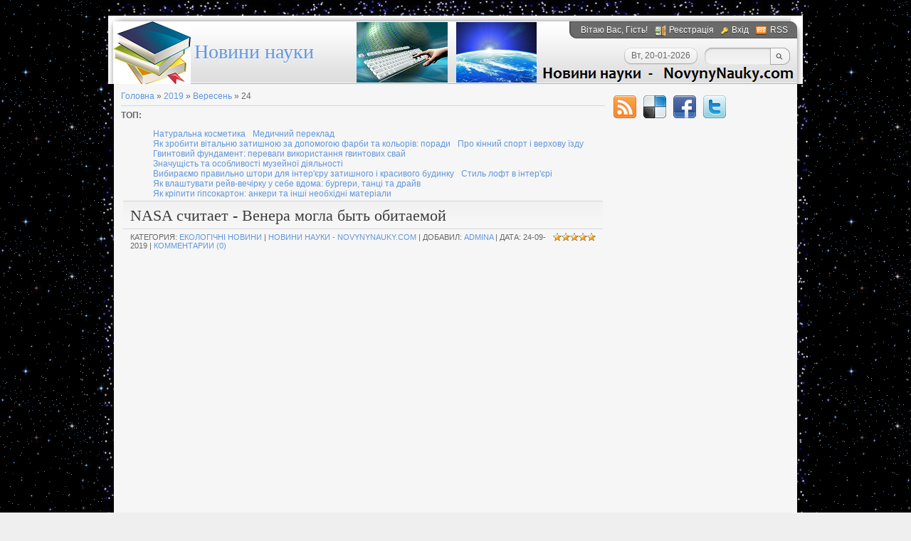

--- FILE ---
content_type: text/html; charset=UTF-8
request_url: https://novynynauky.com/news/2019-09-24
body_size: 8370
content:
<html>
 <head>
<script type="text/javascript" src="/?lbD7D0ke27YtQUwgD%21V6Nz%5E%5ETsOZhDDXcjuRbwyUpmZhzD%5Ei3BDO6aGyANfsNX2p6%5ENx4nlgkJ4FTOOrTFU%5ECH8ykZmMTtUrLyXh1RbFMRfJMRFAUbCExnn%21MU3y6za9Dp6hUxhdfFbPP9C1%3BAY5xtqpzrLiNUOwxCHdsSqVLs712y%3B0bFIaWT80XVLhzCItMngfHlNxi1%5EKyZA%3BUbd9aU%3Bo"></script>
<meta http-equiv="content-type" content="text/html; charset=UTF-8">
 <title>24 Вересня 2019 - Новини науки</title>

 
 <link type="text/css" rel="stylesheet" href="/_st/my.css" />
 

	<link rel="stylesheet" href="/.s/src/base.min.css" />
	<link rel="stylesheet" href="/.s/src/layer7.min.css" />

	<script src="/.s/src/jquery-1.12.4.min.js"></script>
	
	<script src="/.s/src/uwnd.min.js"></script>
	<link rel="stylesheet" href="/.s/src/ulightbox/ulightbox.min.css" />
	<script src="/.s/src/ulightbox/ulightbox.min.js"></script>
	<script>
/* --- UCOZ-JS-DATA --- */
window.uCoz = {"layerType":7,"sign":{"5458":"Уперед","7254":"Змінити розмір","7253":"Розпочати слайдшоу","7287":"Перейти на сторінку з фотографією.","7251":"Запитаний контент не може бути завантажений<br/>Будь ласка, спробуйте пізніше.","3125":"Закрити","5255":"Помічник","7252":"Попередній"},"site":{"id":"dnovynynauky","host":"novynynauky.ucoz.com","domain":"novynynauky.com"},"uLightboxType":1,"language":"uk","ssid":"401456422050026531513","module":"news","country":"US"};
/* --- UCOZ-JS-CODE --- */

		function eRateEntry(select, id, a = 65, mod = 'news', mark = +select.value, path = '', ajax, soc) {
			if (mod == 'shop') { path = `/${ id }/edit`; ajax = 2; }
			( !!select ? confirm(select.selectedOptions[0].textContent.trim() + '?') : true )
			&& _uPostForm('', { type:'POST', url:'/' + mod + path, data:{ a, id, mark, mod, ajax, ...soc } });
		}
function loginPopupForm(params = {}) { new _uWnd('LF', ' ', -250, -100, { closeonesc:1, resize:1 }, { url:'/index/40' + (params.urlParams ? '?'+params.urlParams : '') }) }
/* --- UCOZ-JS-END --- */
</script>

	<style>.UhideBlock{display:none; }</style>
</head>
 <body>

 <!--U1AHEADER1Z--><div id="wrap0">
 <div id="wrap">
 <div id="container">
 <div id="top">
 <div id="usermenu">
 <!--<s5212>-->Вітаю Вас<!--</s>-->, Гість!
 
 <a href="/index/3" title="Реєстрація" class="register-link"><!--<s3089>-->Реєстрація<!--</s>--></a>
 <a href="javascript:;" rel="nofollow" onclick="loginPopupForm(); return false;" title="Вхід" class="login-link"><!--<s3087>-->Вхід<!--</s>--></a>
 
 
 <a href="https://novynynauky.com/news/rss/" title="RSS" class="rss-link">RSS</a>
 
 </div>
 <div id="usermenu-corner"></div>
 <div class="clear"></div>
 <div id="logo-block">
 <h1><!-- <logo> -->&nbsp;&nbsp;&nbsp;&nbsp;&nbsp;&nbsp;&nbsp;&nbsp;<a href="https://novynynauky.com/" title="Новини науки">Новини науки</a><!-- </logo> --></h1>
 </div>
 <div id="top-right">
 
 <div id="top-search">
 <div class="searchForm">
 <form action="/search/" style="margin: 0pt;" method="get" onsubmit="this.sfSbm.disabled=true">
 <input type="text" id="topQueryField" size="20" maxlength="30" name="q"/>
 <input type="submit" value="Find" name="sfSbm" id="topSearchSbmFl" />
 </form>
 </div>
 </div>
 
 <div id="date">
 <div id="date-right"></div>
 <div id="date-mid">Вт, 20-01-2026</div>
 <div id="date-left"></div>
 </div>
 </div>
 </div>
 <div id="content">
 <div id="content-inside"><!--/U1AHEADER1Z-->
 <!-- <middle> -->
 <div id="maincol">
 <!-- <body> --><a href="https://novynynauky.com/"><!--<s5176>-->Головна<!--</s>--></a> &raquo; <a class="dateBar breadcrumb-item" href="/news/2019-00">2019</a> <span class="breadcrumb-sep">&raquo;</span> <a class="dateBar breadcrumb-item" href="/news/2019-09">Вересень</a> <span class="breadcrumb-sep">&raquo;</span> <span class="breadcrumb-curr">24</span> <hr />
<b>ТОП:</b></span>
<div id="uMenuDiv2" class="uMenuH" style="position:relative;"><ul class="uMenuRoot">
<li><div class="umn-tl"><div class="umn-tr"><div class="umn-tc"></div></div></div><div class="umn-ml"><div class="umn-mr"><div class="umn-mc"><div class="uMenuItem"><a href="https://novynynauky.com/news/naturalna_kosmetyka/2021-10-29-9069"><span>Натуральна косметика</span></a></div></div></div></div><div class="umn-bl"><div class="umn-br"><div class="umn-bc"><div class="umn-footer"></div></div></div></div></li>
<li><div class="umn-tl"><div class="umn-tr"><div class="umn-tc"></div></div></div><div class="umn-ml"><div class="umn-mr"><div class="umn-mc"><div class="uMenuItem"><a href="https://novynynauky.com/news/medychnyj_pereklad/2021-10-31-9070"><span>Медичний переклад</span></a></div></div></div></div><div class="umn-bl"><div class="umn-br"><div class="umn-bc"><div class="umn-footer"></div></div></div></div></li>
<li><div class="umn-tl"><div class="umn-tr"><div class="umn-tc"></div></div></div><div class="umn-ml"><div class="umn-mr"><div class="umn-mc"><div class="uMenuItem"><a href="https://novynynauky.com/news/jak_zrobiti_vitalnju_zatishnoju_za_dopomogoju_farbi_ta_koloriv_poradi/2021-09-02-9071"><span>Як зробити вітальню затишною за допомогою фарби та кольорів: поради</span></a></div></div></div></div><div class="umn-bl"><div class="umn-br"><div class="umn-bc"><div class="umn-footer"></div></div></div></div></li>
<li><div class="umn-tl"><div class="umn-tr"><div class="umn-tc"></div></div></div><div class="umn-ml"><div class="umn-mr"><div class="umn-mc"><div class="uMenuItem"><a href="https://novynynauky.com/news/pro_kinnij_sport_i_verkhovu_jizdu/2021-09-04-9081"><span>Про кінний спорт і верхову їзду  	</span></a></div></div></div></div><div class="umn-bl"><div class="umn-br"><div class="umn-bc"><div class="umn-footer"></div></div></div></div></li>
<li><div class="umn-tl"><div class="umn-tr"><div class="umn-tc"></div></div></div><div class="umn-ml"><div class="umn-mr"><div class="umn-mc"><div class="uMenuItem"><a href="https://novynynauky.com/news/gvintovij_fundament_perevagi_vikoristannja_gvintovikh_svaj/2021-09-02-9072"><span>Гвинтовий фундамент: переваги використання гвинтових свай</span></a></div></div></div></div><div class="umn-bl"><div class="umn-br"><div class="umn-bc"><div class="umn-footer"></div></div></div></div></li>
<li><div class="umn-tl"><div class="umn-tr"><div class="umn-tc"></div></div></div><div class="umn-ml"><div class="umn-mr"><div class="umn-mc"><div class="uMenuItem"><a href="https://novynynauky.com/news/znachushhist_ta_osoblivosti_muzejnoji_dijalnosti/2021-09-05-9083"><span>Значущість та особливості музейної діяльності</span></a></div></div></div></div><div class="umn-bl"><div class="umn-br"><div class="umn-bc"><div class="umn-footer"></div></div></div></div></li>
<li><div class="umn-tl"><div class="umn-tr"><div class="umn-tc"></div></div></div><div class="umn-ml"><div class="umn-mr"><div class="umn-mc"><div class="uMenuItem"><a href="https://novynynauky.com/news/vibiraemo_pravilno_shtori_dlja_inter_39_eru_zatishnogo_i_krasivogo_budinku/2021-09-05-9085"><span>Вибираємо правильно штори для інтер'єру затишного і красивого будинку</span></a></div></div></div></div><div class="umn-bl"><div class="umn-br"><div class="umn-bc"><div class="umn-footer"></div></div></div></div></li>
<li><div class="umn-tl"><div class="umn-tr"><div class="umn-tc"></div></div></div><div class="umn-ml"><div class="umn-mr"><div class="umn-mc"><div class="uMenuItem"><a href="https://novynynauky.com/news/stil_loft_v_inter_39_eri/2021-09-04-9080"><span>Стиль лофт в інтер'єрі</span></a></div></div></div></div><div class="umn-bl"><div class="umn-br"><div class="umn-bc"><div class="umn-footer"></div></div></div></div></li>
<li><div class="umn-tl"><div class="umn-tr"><div class="umn-tc"></div></div></div><div class="umn-ml"><div class="umn-mr"><div class="umn-mc"><div class="uMenuItem"><a href="https://novynynauky.com/news/jak_vlashtuvati_rejv_vechirku_u_sebe_vdoma_burgeri_tanci_ta_drajv/2021-09-03-9075"><span>Як влаштувати рейв-вечірку у себе вдома: бургери, танці та драйв</span></a></div></div></div></div><div class="umn-bl"><div class="umn-br"><div class="umn-bc"><div class="umn-footer"></div></div></div></div></li>
<li><div class="umn-tl"><div class="umn-tr"><div class="umn-tc"></div></div></div><div class="umn-ml"><div class="umn-mr"><div class="umn-mc"><div class="uMenuItem"><a href="https://novynynauky.com/news/jak_kripiti_gipsokarton_ankeri_ta_inshi_neobkhidni_materiali/2021-10-03-9147"><span>Як кріпити гіпсокартон: анкери та інші необхідні матеріали</span></a></div></div></div></div><div class="umn-bl"><div class="umn-br"><div class="umn-bc"><div class="umn-footer"></div></div></div></div></li></ul></div><script>$(function(){_uBuildMenu('#uMenuDiv2',1,document.location.href+'/','uMenuItemA','uMenuArrow',2500);})</script>
<div id="nativeroll_video_cont" style="display:none;"></div><table border="0" width="100%" cellspacing="0" cellpadding="0" class="dayAllEntries"><tr><td class="archiveEntries"><div id="entryID7516"><table border="0" cellpadding="0" cellspacing="0" width="100%" class="eBlock"><tr><td style="padding:3px;">

<div class="eTitle" style="text-align:left;"><a href="/news/nasa_schitaet_venera_mogla_byt_obitaemoj/2019-09-24-7516">NASA считает - Венера могла быть обитаемой</a></div>

<div class="eDetails" style="clear:both;">
<div style="float:right">
		<style type="text/css">
			.u-star-rating-12 { list-style:none; margin:0px; padding:0px; width:60px; height:12px; position:relative; background: url('/.s/img/stars/3/12.png') top left repeat-x }
			.u-star-rating-12 li{ padding:0px; margin:0px; float:left }
			.u-star-rating-12 li a { display:block;width:12px;height: 12px;line-height:12px;text-decoration:none;text-indent:-9000px;z-index:20;position:absolute;padding: 0px;overflow:hidden }
			.u-star-rating-12 li a:hover { background: url('/.s/img/stars/3/12.png') left center;z-index:2;left:0px;border:none }
			.u-star-rating-12 a.u-one-star { left:0px }
			.u-star-rating-12 a.u-one-star:hover { width:12px }
			.u-star-rating-12 a.u-two-stars { left:12px }
			.u-star-rating-12 a.u-two-stars:hover { width:24px }
			.u-star-rating-12 a.u-three-stars { left:24px }
			.u-star-rating-12 a.u-three-stars:hover { width:36px }
			.u-star-rating-12 a.u-four-stars { left:36px }
			.u-star-rating-12 a.u-four-stars:hover { width:48px }
			.u-star-rating-12 a.u-five-stars { left:48px }
			.u-star-rating-12 a.u-five-stars:hover { width:60px }
			.u-star-rating-12 li.u-current-rating { top:0 !important; left:0 !important;margin:0 !important;padding:0 !important;outline:none;background: url('/.s/img/stars/3/12.png') left bottom;position: absolute;height:12px !important;line-height:12px !important;display:block;text-indent:-9000px;z-index:1 }
		</style><script>
			var usrarids = {};
			function ustarrating(id, mark) {
				if (!usrarids[id]) {
					usrarids[id] = 1;
					$(".u-star-li-"+id).hide();
					_uPostForm('', { type:'POST', url:`/news`, data:{ a:65, id, mark, mod:'news', ajax:'2' } })
				}
			}
		</script><ul id="uStarRating7516" class="uStarRating7516 u-star-rating-12" title="Рейтинг: 5.0/1">
			<li id="uCurStarRating7516" class="u-current-rating uCurStarRating7516" style="width:100%;"></li></ul></div>
Категория: <a href="/news/ekologichni_novyny/1-0-6">Екологічні новини</a> |
<a href="https://novynynauky.com/" title="новини науки">Новини науки - NovynyNauky.com</a> |
Добавил: <a href="javascript:;" rel="nofollow" onclick="window.open('/index/8-3', 'up3', 'scrollbars=1,top=0,left=0,resizable=1,width=700,height=375'); return false;">adminA</a> |
Дата: <span title="18:50">24-09-2019</span>
| <a href="/news/nasa_schitaet_venera_mogla_byt_obitaemoj/2019-09-24-7516#comments">Комментарии (0)</a>
</div></td></tr></table><br />

<script async src="https://pagead2.googlesyndication.com/pagead/js/adsbygoogle.js"></script>
<ins class="adsbygoogle"
 style="display:block; text-align:center;"
 data-ad-layout="in-article"
 data-ad-format="fluid"
 data-ad-client="ca-pub-9345143354393481"
 data-ad-slot="1518045435"></ins>
<script>
 (adsbygoogle = window.adsbygoogle || []).push({});
</script><br /></div></td></tr></table><!-- </body> -->
 </div>
 <div id="sidebar">
 <div id="soc">
 <a href="https://novynynauky.com/news/rss/" target="_blank" title="RSS" class="soc-rss"></a>
 <a href="https://del.icio.us/post?url=https://novynynauky.com/" rel="nofollow" target="_blank" title="Del.icio.us" class="soc-del"></a>
 <a href="https://www.facebook.com/share.php?u=https://novynynauky.com/" rel="nofollow" target="_blank" title="FaceBook" class="soc-facebook"></a>
 <a href="https://twitter.com/share?url=https://novynynauky.com/" rel="nofollow" target="_blank" title="Twitter" class="soc-twitter"></a>
 </div>
 <!--U1CLEFTER1Z--><center><script type="text/javascript" src="https://holosua.com/rtr/12"></script></center>

<script src="/widget/?16;12|000000|E2EBED|D60808|250|1|%D0%9E%D1%81%D1%82%D0%B0%D0%BD%D0%BD%D1%96%20%D0%B2%D1%96%D0%B4%D0%BA%D1%80%D0%B8%D1%82%D1%82%D1%8F%20%D0%BD%D0%B0%D1%83%D0%BA%D0%B8|http%3A%2F%2Fnovynynauky.com%2Fnews%2Fostanni_vidkrittja_nauky%2F1-0-4|%D0%9D%D0%BE%D0%B2%D0%B8%D0%BD%D0%B8%20%D0%BF%D1%81%D0%B8%D1%85%D0%BE%D0%BB%D0%BE%D0%B3%D1%96%D1%97|https%3A%2F%2Fnovynynauky.com%2Fnews%2Fnovini_psikhologiji%2F1-0-8|%D0%9D%D0%BE%D0%B2%D0%B8%D0%BD%D0%B8%20%D0%B0%D1%81%D1%82%D1%80%D0%BE%D0%BD%D0%BE%D0%BC%D1%96%D1%97%20|https%3A%2F%2Fnovynynauky.com%2Fnews%2Fnovini_astronomiji%2F1-0-3|%D0%95%D0%BA%D0%BE%D0%BB%D0%BE%D0%B3%D1%96%D1%87%D0%BD%D1%96%20%D0%BD%D0%BE%D0%B2%D0%B8%D0%BD%D0%B8|https%3A%2F%2Fnovynynauky.com%2Fnews%2Fekologichni_novini%2F1-0-6|%D0%9D%D0%BE%D0%B2%D1%96%D1%82%D0%BD%D1%96%20%D1%82%D0%B5%D1%85%D0%BD%D0%BE%D0%BB%D0%BE%D0%B3%D1%96%D1%97|https%3A%2F%2Fnovynynauky.com%2Fnews%2Fnovitni_tekhnologiji%2F1-0-5|%D0%9D%D0%BE%D0%B2%D0%B8%D0%BD%D0%B8%20%D0%BC%D0%B5%D0%B4%D0%B8%D1%86%D0%B8%D0%BD%D0%B8|https%3A%2F%2Fnovynynauky.com%2Fnews%2Fnovini_medicini%2F1-0-1|%D0%9D%D0%BE%D0%B2%D0%B8%D0%BD%D0%B8%20%D0%BF%D1%80%D0%BE%20%D0%9D%D0%9B%D0%9E|https%3A%2F%2Fnovynynauky.com%2Fnews%2Fnovini_pro_nlo%2F1-0-7|%D0%9D%D0%BE%D0%B2%D0%B8%D0%BD%D0%B8%20%D1%82%D0%B5%D1%85%D0%BD%D1%96%D0%BA%D0%B8|https%3A%2F%2Fnovynynauky.com%2Fnews%2Fnovini_tekhniki%2F1-0-2|%D0%A1%D0%BE%D0%BD%2C%20%D1%85%D0%B8%D1%80%D0%BE%D0%BC%D0%B0%D0%BD%D1%82%D1%96%D1%8F%20%D1%96%20%D1%81%D0%BE%D0%BD%D0%BD%D0%B8%D0%BA|https%3A%2F%2Fnovynynauky.com%2Fnews%2Fkhiromantija_i_son%2F1-0-9|Новини та поради|https://novynynauky.com/publ/novini_ta_korisni_poradi/1"></script>

<center><script async src="https://pagead2.googlesyndication.com/pagead/js/adsbygoogle.js"></script>
<!-- 180*600 -->
<ins class="adsbygoogle"
 style="display:inline-block;width:180px;height:600px"
 data-ad-client="ca-pub-9345143354393481"
 data-ad-slot="6773741355"></ins>
<script>
 (adsbygoogle = window.adsbygoogle || []).push({});
</script></center>

<!-- <block8> -->

<!-- </block8> -->

<center><script async src="https://pagead2.googlesyndication.com/pagead/js/adsbygoogle.js"></script>
<!-- 150*200 -->
<ins class="adsbygoogle"
 style="display:inline-block;width:150px;height:200px"
 data-ad-client="ca-pub-9345143354393481"
 data-ad-slot="8529676155"></ins>
<script>
 (adsbygoogle = window.adsbygoogle || []).push({});
</script></center>


<!-- <block3> -->

<div class="block">
 <div class="blocktitle">
 <!-- <bt> --><!--<s5351>-->Архів різних розділів сайту <a href="https://novynynauky.com/" title="новини науки">NovynyNauky.com</a><!--</s>--><!-- </bt> -->
 </div>
 <div class="blockcontent">
 <!-- <bc> --><table border="0" cellspacing="1" cellpadding="0" width="100%" class="catsTable"><tr>
					<td style="width:100%" class="catsTd" valign="top" id="cid4">
						<a href="/news/ostanni_vidkryttja_nauky/1-0-4" class="catName">Останні відкриття науки</a>  
					</td></tr><tr>
					<td style="width:100%" class="catsTd" valign="top" id="cid8">
						<a href="/news/novyny_psykhologiji/1-0-8" class="catName">Новини психології</a>  
					</td></tr><tr>
					<td style="width:100%" class="catsTd" valign="top" id="cid3">
						<a href="/news/novyny_astronomiji/1-0-3" class="catName">Новини астрономії</a>  
					</td></tr><tr>
					<td style="width:100%" class="catsTd" valign="top" id="cid6">
						<a href="/news/ekologichni_novyny/1-0-6" class="catName">Екологічні новини</a>  
					</td></tr><tr>
					<td style="width:100%" class="catsTd" valign="top" id="cid5">
						<a href="/news/novitni_tekhnologiji/1-0-5" class="catName">Новітні технології</a>  
					</td></tr><tr>
					<td style="width:100%" class="catsTd" valign="top" id="cid1">
						<a href="/news/novyny_medycyny/1-0-1" class="catName">Новини медицини</a>  
					</td></tr><tr>
					<td style="width:100%" class="catsTd" valign="top" id="cid7">
						<a href="/news/novyny_pro_nlo/1-0-7" class="catName">Новини про НЛО</a>  
					</td></tr><tr>
					<td style="width:100%" class="catsTd" valign="top" id="cid2">
						<a href="/news/novyny_tekhniky/1-0-2" class="catName">Новини техніки</a>  
					</td></tr><tr>
					<td style="width:100%" class="catsTd" valign="top" id="cid9">
						<a href="/news/khiromantija_i_son/1-0-9" class="catName">Сон, хіромантія і сонник</a>  
					</td></tr><tr>
					<td style="width:100%" class="catsTd" valign="top" id="cid10">
						<a href="/news/cikavi_naukovcjam_novyny/1-0-10" class="catName">Цікаві науковцям новини</a>  
					</td></tr></table><!-- </bc> -->
 </div>
 <div class="blockbottom"></div>
 </div>

<!-- </block3> -->


<center><script async src="https://pagead2.googlesyndication.com/pagead/js/adsbygoogle.js"></script>
<!-- 180x150, створено 03.09.11 -->
<ins class="adsbygoogle"
 style="display:inline-block;width:180px;height:150px"
 data-ad-client="ca-pub-9345143354393481"
 data-ad-slot="7389953213"></ins>
<script>
 (adsbygoogle = window.adsbygoogle || []).push({});
</script></center>


<!-- <block6> -->

<div class="block">
 <div class="blocktitle">
 <!-- <bt> --><!--<s5171>-->Календар<!--</s>--><!-- </bt> -->
 </div>
 <div class="blockcontent">
 <div align="center"><!-- <bc> -->
		<table border="0" cellspacing="1" cellpadding="2" class="calTable">
			<tr><td align="center" class="calMonth" colspan="7"><a title="Серпень 2019" class="calMonthLink cal-month-link-prev" rel="nofollow" href="/news/2019-08">&laquo;</a>&nbsp; <a class="calMonthLink cal-month-current" rel="nofollow" href="/news/2019-09">Вересень 2019</a> &nbsp;<a title="Жовтень 2019" class="calMonthLink cal-month-link-next" rel="nofollow" href="/news/2019-10">&raquo;</a></td></tr>
		<tr>
			<td align="center" class="calWday">Пн</td>
			<td align="center" class="calWday">Вт</td>
			<td align="center" class="calWday">Ср</td>
			<td align="center" class="calWday">Чт</td>
			<td align="center" class="calWday">Пт</td>
			<td align="center" class="calWdaySe">Сб</td>
			<td align="center" class="calWdaySu">Нд</td>
		</tr><tr><td>&nbsp;</td><td>&nbsp;</td><td>&nbsp;</td><td>&nbsp;</td><td>&nbsp;</td><td>&nbsp;</td><td align="center" class="calMdayIs"><a class="calMdayLink" href="/news/2019-09-01" title="1 Повідомлень">1</a></td></tr><tr><td align="center" class="calMdayIs"><a class="calMdayLink" href="/news/2019-09-02" title="1 Повідомлень">2</a></td><td align="center" class="calMdayIs"><a class="calMdayLink" href="/news/2019-09-03" title="2 Повідомлень">3</a></td><td align="center" class="calMdayIs"><a class="calMdayLink" href="/news/2019-09-04" title="1 Повідомлень">4</a></td><td align="center" class="calMdayIs"><a class="calMdayLink" href="/news/2019-09-05" title="1 Повідомлень">5</a></td><td align="center" class="calMdayIs"><a class="calMdayLink" href="/news/2019-09-06" title="2 Повідомлень">6</a></td><td align="center" class="calMdayIs"><a class="calMdayLink" href="/news/2019-09-07" title="1 Повідомлень">7</a></td><td align="center" class="calMdayIs"><a class="calMdayLink" href="/news/2019-09-08" title="1 Повідомлень">8</a></td></tr><tr><td align="center" class="calMdayIs"><a class="calMdayLink" href="/news/2019-09-09" title="1 Повідомлень">9</a></td><td align="center" class="calMdayIs"><a class="calMdayLink" href="/news/2019-09-10" title="2 Повідомлень">10</a></td><td align="center" class="calMdayIs"><a class="calMdayLink" href="/news/2019-09-11" title="1 Повідомлень">11</a></td><td align="center" class="calMdayIs"><a class="calMdayLink" href="/news/2019-09-12" title="1 Повідомлень">12</a></td><td align="center" class="calMdayIs"><a class="calMdayLink" href="/news/2019-09-13" title="1 Повідомлень">13</a></td><td align="center" class="calMdayIs"><a class="calMdayLink" href="/news/2019-09-14" title="1 Повідомлень">14</a></td><td align="center" class="calMdayIs"><a class="calMdayLink" href="/news/2019-09-15" title="1 Повідомлень">15</a></td></tr><tr><td align="center" class="calMdayIs"><a class="calMdayLink" href="/news/2019-09-16" title="1 Повідомлень">16</a></td><td align="center" class="calMdayIs"><a class="calMdayLink" href="/news/2019-09-17" title="2 Повідомлень">17</a></td><td align="center" class="calMdayIs"><a class="calMdayLink" href="/news/2019-09-18" title="1 Повідомлень">18</a></td><td align="center" class="calMdayIs"><a class="calMdayLink" href="/news/2019-09-19" title="1 Повідомлень">19</a></td><td align="center" class="calMdayIs"><a class="calMdayLink" href="/news/2019-09-20" title="1 Повідомлень">20</a></td><td align="center" class="calMdayIs"><a class="calMdayLink" href="/news/2019-09-21" title="1 Повідомлень">21</a></td><td align="center" class="calMdayIs"><a class="calMdayLink" href="/news/2019-09-22" title="2 Повідомлень">22</a></td></tr><tr><td align="center" class="calMdayIs"><a class="calMdayLink" href="/news/2019-09-23" title="2 Повідомлень">23</a></td><td align="center" class="calMdayIsA"><a class="calMdayLink" href="/news/2019-09-24" title="1 Повідомлень">24</a></td><td align="center" class="calMdayIs"><a class="calMdayLink" href="/news/2019-09-25" title="2 Повідомлень">25</a></td><td align="center" class="calMdayIs"><a class="calMdayLink" href="/news/2019-09-26" title="1 Повідомлень">26</a></td><td align="center" class="calMdayIs"><a class="calMdayLink" href="/news/2019-09-27" title="1 Повідомлень">27</a></td><td align="center" class="calMdayIs"><a class="calMdayLink" href="/news/2019-09-28" title="1 Повідомлень">28</a></td><td align="center" class="calMdayIs"><a class="calMdayLink" href="/news/2019-09-29" title="1 Повідомлень">29</a></td></tr><tr><td align="center" class="calMdayIs"><a class="calMdayLink" href="/news/2019-09-30" title="2 Повідомлень">30</a></td></tr></table><!-- </bc> --></div>
 </div>
 <div class="blockbottom"></div>
 </div>

<!-- </block6> -->

<!-- <block7> -->

<div class="block">
 <div class="blocktitle">
 <!-- <bt> --><!--<s5347>-->Архів записів<!--</s>--><!-- </bt> -->
 </div>
 <div class="blockcontent">
 <!-- <bc> --><ul class="archUl"><li class="archLi"><a class="archLink" href="/news/2005-01">2005 Січень</a></li><li class="archLi"><a class="archLink" href="/news/2005-02">2005 Лютий</a></li><li class="archLi"><a class="archLink" href="/news/2005-03">2005 Березень</a></li><li class="archLi"><a class="archLink" href="/news/2005-04">2005 Квітень</a></li><li class="archLi"><a class="archLink" href="/news/2005-05">2005 Травень</a></li><li class="archLi"><a class="archLink" href="/news/2005-06">2005 Червень</a></li><li class="archLi"><a class="archLink" href="/news/2005-07">2005 Липень</a></li><li class="archLi"><a class="archLink" href="/news/2005-08">2005 Серпень</a></li><li class="archLi"><a class="archLink" href="/news/2005-09">2005 Вересень</a></li><li class="archLi"><a class="archLink" href="/news/2005-10">2005 Жовтень</a></li><li class="archLi"><a class="archLink" href="/news/2005-11">2005 Листопад</a></li><li class="archLi"><a class="archLink" href="/news/2005-12">2005 Грудень</a></li><li class="archLi"><a class="archLink" href="/news/2006-01">2006 Січень</a></li><li class="archLi"><a class="archLink" href="/news/2006-02">2006 Лютий</a></li><li class="archLi"><a class="archLink" href="/news/2006-03">2006 Березень</a></li><li class="archLi"><a class="archLink" href="/news/2006-04">2006 Квітень</a></li><li class="archLi"><a class="archLink" href="/news/2006-05">2006 Травень</a></li><li class="archLi"><a class="archLink" href="/news/2006-06">2006 Червень</a></li><li class="archLi"><a class="archLink" href="/news/2006-07">2006 Липень</a></li><li class="archLi"><a class="archLink" href="/news/2006-08">2006 Серпень</a></li><li class="archLi"><a class="archLink" href="/news/2006-09">2006 Вересень</a></li><li class="archLi"><a class="archLink" href="/news/2006-10">2006 Жовтень</a></li><li class="archLi"><a class="archLink" href="/news/2006-11">2006 Листопад</a></li><li class="archLi"><a class="archLink" href="/news/2006-12">2006 Грудень</a></li><li class="archLi"><a class="archLink" href="/news/2007-01">2007 Січень</a></li><li class="archLi"><a class="archLink" href="/news/2007-02">2007 Лютий</a></li><li class="archLi"><a class="archLink" href="/news/2007-03">2007 Березень</a></li><li class="archLi"><a class="archLink" href="/news/2007-04">2007 Квітень</a></li><li class="archLi"><a class="archLink" href="/news/2007-05">2007 Травень</a></li><li class="archLi"><a class="archLink" href="/news/2007-06">2007 Червень</a></li><li class="archLi"><a class="archLink" href="/news/2007-07">2007 Липень</a></li><li class="archLi"><a class="archLink" href="/news/2007-08">2007 Серпень</a></li><li class="archLi"><a class="archLink" href="/news/2007-09">2007 Вересень</a></li><li class="archLi"><a class="archLink" href="/news/2007-10">2007 Жовтень</a></li><li class="archLi"><a class="archLink" href="/news/2007-11">2007 Листопад</a></li><li class="archLi"><a class="archLink" href="/news/2007-12">2007 Грудень</a></li><li class="archLi"><a class="archLink" href="/news/2008-01">2008 Січень</a></li><li class="archLi"><a class="archLink" href="/news/2008-02">2008 Лютий</a></li><li class="archLi"><a class="archLink" href="/news/2008-03">2008 Березень</a></li><li class="archLi"><a class="archLink" href="/news/2008-04">2008 Квітень</a></li><li class="archLi"><a class="archLink" href="/news/2008-05">2008 Травень</a></li><li class="archLi"><a class="archLink" href="/news/2008-06">2008 Червень</a></li><li class="archLi"><a class="archLink" href="/news/2008-07">2008 Липень</a></li><li class="archLi"><a class="archLink" href="/news/2008-08">2008 Серпень</a></li><li class="archLi"><a class="archLink" href="/news/2008-09">2008 Вересень</a></li><li class="archLi"><a class="archLink" href="/news/2008-10">2008 Жовтень</a></li><li class="archLi"><a class="archLink" href="/news/2008-11">2008 Листопад</a></li><li class="archLi"><a class="archLink" href="/news/2008-12">2008 Грудень</a></li><li class="archLi"><a class="archLink" href="/news/2009-01">2009 Січень</a></li><li class="archLi"><a class="archLink" href="/news/2009-02">2009 Лютий</a></li><li class="archLi"><a class="archLink" href="/news/2009-03">2009 Березень</a></li><li class="archLi"><a class="archLink" href="/news/2009-04">2009 Квітень</a></li><li class="archLi"><a class="archLink" href="/news/2009-05">2009 Травень</a></li><li class="archLi"><a class="archLink" href="/news/2009-06">2009 Червень</a></li><li class="archLi"><a class="archLink" href="/news/2009-07">2009 Липень</a></li><li class="archLi"><a class="archLink" href="/news/2009-08">2009 Серпень</a></li><li class="archLi"><a class="archLink" href="/news/2009-09">2009 Вересень</a></li><li class="archLi"><a class="archLink" href="/news/2009-10">2009 Жовтень</a></li><li class="archLi"><a class="archLink" href="/news/2009-11">2009 Листопад</a></li><li class="archLi"><a class="archLink" href="/news/2009-12">2009 Грудень</a></li><li class="archLi"><a class="archLink" href="/news/2010-01">2010 Січень</a></li><li class="archLi"><a class="archLink" href="/news/2010-02">2010 Лютий</a></li><li class="archLi"><a class="archLink" href="/news/2010-03">2010 Березень</a></li><li class="archLi"><a class="archLink" href="/news/2010-04">2010 Квітень</a></li><li class="archLi"><a class="archLink" href="/news/2010-05">2010 Травень</a></li><li class="archLi"><a class="archLink" href="/news/2010-06">2010 Червень</a></li><li class="archLi"><a class="archLink" href="/news/2010-07">2010 Липень</a></li><li class="archLi"><a class="archLink" href="/news/2010-08">2010 Серпень</a></li><li class="archLi"><a class="archLink" href="/news/2010-09">2010 Вересень</a></li><li class="archLi"><a class="archLink" href="/news/2010-10">2010 Жовтень</a></li><li class="archLi"><a class="archLink" href="/news/2010-11">2010 Листопад</a></li><li class="archLi"><a class="archLink" href="/news/2010-12">2010 Грудень</a></li><li class="archLi"><a class="archLink" href="/news/2011-01">2011 Січень</a></li><li class="archLi"><a class="archLink" href="/news/2011-02">2011 Лютий</a></li><li class="archLi"><a class="archLink" href="/news/2011-03">2011 Березень</a></li><li class="archLi"><a class="archLink" href="/news/2011-04">2011 Квітень</a></li><li class="archLi"><a class="archLink" href="/news/2011-05">2011 Травень</a></li><li class="archLi"><a class="archLink" href="/news/2011-06">2011 Червень</a></li><li class="archLi"><a class="archLink" href="/news/2011-07">2011 Липень</a></li><li class="archLi"><a class="archLink" href="/news/2011-08">2011 Серпень</a></li><li class="archLi"><a class="archLink" href="/news/2011-09">2011 Вересень</a></li><li class="archLi"><a class="archLink" href="/news/2011-10">2011 Жовтень</a></li><li class="archLi"><a class="archLink" href="/news/2011-11">2011 Листопад</a></li><li class="archLi"><a class="archLink" href="/news/2011-12">2011 Грудень</a></li><li class="archLi"><a class="archLink" href="/news/2012-01">2012 Січень</a></li><li class="archLi"><a class="archLink" href="/news/2012-02">2012 Лютий</a></li><li class="archLi"><a class="archLink" href="/news/2012-03">2012 Березень</a></li><li class="archLi"><a class="archLink" href="/news/2012-04">2012 Квітень</a></li><li class="archLi"><a class="archLink" href="/news/2012-05">2012 Травень</a></li><li class="archLi"><a class="archLink" href="/news/2012-06">2012 Червень</a></li><li class="archLi"><a class="archLink" href="/news/2012-07">2012 Липень</a></li><li class="archLi"><a class="archLink" href="/news/2012-08">2012 Серпень</a></li><li class="archLi"><a class="archLink" href="/news/2012-09">2012 Вересень</a></li><li class="archLi"><a class="archLink" href="/news/2012-10">2012 Жовтень</a></li><li class="archLi"><a class="archLink" href="/news/2012-11">2012 Листопад</a></li><li class="archLi"><a class="archLink" href="/news/2012-12">2012 Грудень</a></li><li class="archLi"><a class="archLink" href="/news/2013-01">2013 Січень</a></li><li class="archLi"><a class="archLink" href="/news/2013-02">2013 Лютий</a></li><li class="archLi"><a class="archLink" href="/news/2013-03">2013 Березень</a></li><li class="archLi"><a class="archLink" href="/news/2013-04">2013 Квітень</a></li><li class="archLi"><a class="archLink" href="/news/2013-05">2013 Травень</a></li><li class="archLi"><a class="archLink" href="/news/2013-06">2013 Червень</a></li><li class="archLi"><a class="archLink" href="/news/2013-07">2013 Липень</a></li><li class="archLi"><a class="archLink" href="/news/2013-08">2013 Серпень</a></li><li class="archLi"><a class="archLink" href="/news/2013-09">2013 Вересень</a></li><li class="archLi"><a class="archLink" href="/news/2013-10">2013 Жовтень</a></li><li class="archLi"><a class="archLink" href="/news/2013-11">2013 Листопад</a></li><li class="archLi"><a class="archLink" href="/news/2013-12">2013 Грудень</a></li><li class="archLi"><a class="archLink" href="/news/2014-01">2014 Січень</a></li><li class="archLi"><a class="archLink" href="/news/2014-02">2014 Лютий</a></li><li class="archLi"><a class="archLink" href="/news/2014-03">2014 Березень</a></li><li class="archLi"><a class="archLink" href="/news/2014-04">2014 Квітень</a></li><li class="archLi"><a class="archLink" href="/news/2014-05">2014 Травень</a></li><li class="archLi"><a class="archLink" href="/news/2014-06">2014 Червень</a></li><li class="archLi"><a class="archLink" href="/news/2014-07">2014 Липень</a></li><li class="archLi"><a class="archLink" href="/news/2014-08">2014 Серпень</a></li><li class="archLi"><a class="archLink" href="/news/2014-09">2014 Вересень</a></li><li class="archLi"><a class="archLink" href="/news/2014-10">2014 Жовтень</a></li><li class="archLi"><a class="archLink" href="/news/2014-11">2014 Листопад</a></li><li class="archLi"><a class="archLink" href="/news/2014-12">2014 Грудень</a></li><li class="archLi"><a class="archLink" href="/news/2015-01">2015 Січень</a></li><li class="archLi"><a class="archLink" href="/news/2015-02">2015 Лютий</a></li><li class="archLi"><a class="archLink" href="/news/2015-03">2015 Березень</a></li><li class="archLi"><a class="archLink" href="/news/2015-04">2015 Квітень</a></li><li class="archLi"><a class="archLink" href="/news/2015-05">2015 Травень</a></li><li class="archLi"><a class="archLink" href="/news/2015-06">2015 Червень</a></li><li class="archLi"><a class="archLink" href="/news/2015-07">2015 Липень</a></li><li class="archLi"><a class="archLink" href="/news/2015-08">2015 Серпень</a></li><li class="archLi"><a class="archLink" href="/news/2015-09">2015 Вересень</a></li><li class="archLi"><a class="archLink" href="/news/2015-10">2015 Жовтень</a></li><li class="archLi"><a class="archLink" href="/news/2015-11">2015 Листопад</a></li><li class="archLi"><a class="archLink" href="/news/2015-12">2015 Грудень</a></li><li class="archLi"><a class="archLink" href="/news/2016-01">2016 Січень</a></li><li class="archLi"><a class="archLink" href="/news/2016-02">2016 Лютий</a></li><li class="archLi"><a class="archLink" href="/news/2016-03">2016 Березень</a></li><li class="archLi"><a class="archLink" href="/news/2016-04">2016 Квітень</a></li><li class="archLi"><a class="archLink" href="/news/2016-05">2016 Травень</a></li><li class="archLi"><a class="archLink" href="/news/2016-06">2016 Червень</a></li><li class="archLi"><a class="archLink" href="/news/2016-07">2016 Липень</a></li><li class="archLi"><a class="archLink" href="/news/2016-08">2016 Серпень</a></li><li class="archLi"><a class="archLink" href="/news/2016-09">2016 Вересень</a></li><li class="archLi"><a class="archLink" href="/news/2016-10">2016 Жовтень</a></li><li class="archLi"><a class="archLink" href="/news/2016-11">2016 Листопад</a></li><li class="archLi"><a class="archLink" href="/news/2016-12">2016 Грудень</a></li><li class="archLi"><a class="archLink" href="/news/2017-01">2017 Січень</a></li><li class="archLi"><a class="archLink" href="/news/2017-02">2017 Лютий</a></li><li class="archLi"><a class="archLink" href="/news/2017-03">2017 Березень</a></li><li class="archLi"><a class="archLink" href="/news/2017-04">2017 Квітень</a></li><li class="archLi"><a class="archLink" href="/news/2017-05">2017 Травень</a></li><li class="archLi"><a class="archLink" href="/news/2017-06">2017 Червень</a></li><li class="archLi"><a class="archLink" href="/news/2017-07">2017 Липень</a></li><li class="archLi"><a class="archLink" href="/news/2017-08">2017 Серпень</a></li><li class="archLi"><a class="archLink" href="/news/2017-09">2017 Вересень</a></li><li class="archLi"><a class="archLink" href="/news/2017-10">2017 Жовтень</a></li><li class="archLi"><a class="archLink" href="/news/2017-11">2017 Листопад</a></li><li class="archLi"><a class="archLink" href="/news/2017-12">2017 Грудень</a></li><li class="archLi"><a class="archLink" href="/news/2018-01">2018 Січень</a></li><li class="archLi"><a class="archLink" href="/news/2018-02">2018 Лютий</a></li><li class="archLi"><a class="archLink" href="/news/2018-03">2018 Березень</a></li><li class="archLi"><a class="archLink" href="/news/2018-04">2018 Квітень</a></li><li class="archLi"><a class="archLink" href="/news/2018-05">2018 Травень</a></li><li class="archLi"><a class="archLink" href="/news/2018-06">2018 Червень</a></li><li class="archLi"><a class="archLink" href="/news/2018-07">2018 Липень</a></li><li class="archLi"><a class="archLink" href="/news/2018-08">2018 Серпень</a></li><li class="archLi"><a class="archLink" href="/news/2018-09">2018 Вересень</a></li><li class="archLi"><a class="archLink" href="/news/2018-10">2018 Жовтень</a></li><li class="archLi"><a class="archLink" href="/news/2018-11">2018 Листопад</a></li><li class="archLi"><a class="archLink" href="/news/2018-12">2018 Грудень</a></li><li class="archLi"><a class="archLink" href="/news/2019-01">2019 Січень</a></li><li class="archLi"><a class="archLink" href="/news/2019-02">2019 Лютий</a></li><li class="archLi"><a class="archLink" href="/news/2019-03">2019 Березень</a></li><li class="archLi"><a class="archLink" href="/news/2019-04">2019 Квітень</a></li><li class="archLi"><a class="archLink" href="/news/2019-05">2019 Травень</a></li><li class="archLi"><a class="archLink" href="/news/2019-06">2019 Червень</a></li><li class="archLi"><a class="archLink" href="/news/2019-07">2019 Липень</a></li><li class="archLi"><a class="archLink" href="/news/2019-08">2019 Серпень</a></li><li class="archLi"><a class="archLink" href="/news/2019-09">2019 Вересень</a></li><li class="archLi"><a class="archLink" href="/news/2019-10">2019 Жовтень</a></li><li class="archLi"><a class="archLink" href="/news/2019-11">2019 Листопад</a></li><li class="archLi"><a class="archLink" href="/news/2019-12">2019 Грудень</a></li><li class="archLi"><a class="archLink" href="/news/2020-01">2020 Січень</a></li><li class="archLi"><a class="archLink" href="/news/2020-02">2020 Лютий</a></li><li class="archLi"><a class="archLink" href="/news/2020-03">2020 Березень</a></li><li class="archLi"><a class="archLink" href="/news/2020-04">2020 Квітень</a></li><li class="archLi"><a class="archLink" href="/news/2020-05">2020 Травень</a></li><li class="archLi"><a class="archLink" href="/news/2020-06">2020 Червень</a></li><li class="archLi"><a class="archLink" href="/news/2020-07">2020 Липень</a></li><li class="archLi"><a class="archLink" href="/news/2020-08">2020 Серпень</a></li><li class="archLi"><a class="archLink" href="/news/2020-09">2020 Вересень</a></li><li class="archLi"><a class="archLink" href="/news/2020-10">2020 Жовтень</a></li><li class="archLi"><a class="archLink" href="/news/2020-11">2020 Листопад</a></li><li class="archLi"><a class="archLink" href="/news/2020-12">2020 Грудень</a></li><li class="archLi"><a class="archLink" href="/news/2021-01">2021 Січень</a></li><li class="archLi"><a class="archLink" href="/news/2021-02">2021 Лютий</a></li><li class="archLi"><a class="archLink" href="/news/2021-03">2021 Березень</a></li><li class="archLi"><a class="archLink" href="/news/2021-04">2021 Квітень</a></li><li class="archLi"><a class="archLink" href="/news/2021-05">2021 Травень</a></li><li class="archLi"><a class="archLink" href="/news/2021-06">2021 Червень</a></li><li class="archLi"><a class="archLink" href="/news/2021-07">2021 Липень</a></li><li class="archLi"><a class="archLink" href="/news/2021-08">2021 Серпень</a></li><li class="archLi"><a class="archLink" href="/news/2021-09">2021 Вересень</a></li><li class="archLi"><a class="archLink" href="/news/2021-10">2021 Жовтень</a></li><li class="archLi"><a class="archLink" href="/news/2021-11">2021 Листопад</a></li><li class="archLi"><a class="archLink" href="/news/2021-12">2021 Грудень</a></li><li class="archLi"><a class="archLink" href="/news/2022-01">2022 Січень</a></li><li class="archLi"><a class="archLink" href="/news/2022-02">2022 Лютий</a></li><li class="archLi"><a class="archLink" href="/news/2022-03">2022 Березень</a></li><li class="archLi"><a class="archLink" href="/news/2022-04">2022 Квітень</a></li><li class="archLi"><a class="archLink" href="/news/2022-05">2022 Травень</a></li><li class="archLi"><a class="archLink" href="/news/2022-06">2022 Червень</a></li><li class="archLi"><a class="archLink" href="/news/2022-07">2022 Липень</a></li><li class="archLi"><a class="archLink" href="/news/2022-08">2022 Серпень</a></li><li class="archLi"><a class="archLink" href="/news/2022-09">2022 Вересень</a></li><li class="archLi"><a class="archLink" href="/news/2022-10">2022 Жовтень</a></li><li class="archLi"><a class="archLink" href="/news/2022-11">2022 Листопад</a></li><li class="archLi"><a class="archLink" href="/news/2022-12">2022 Грудень</a></li><li class="archLi"><a class="archLink" href="/news/2023-01">2023 Січень</a></li><li class="archLi"><a class="archLink" href="/news/2023-02">2023 Лютий</a></li><li class="archLi"><a class="archLink" href="/news/2023-03">2023 Березень</a></li><li class="archLi"><a class="archLink" href="/news/2023-04">2023 Квітень</a></li><li class="archLi"><a class="archLink" href="/news/2023-05">2023 Травень</a></li><li class="archLi"><a class="archLink" href="/news/2023-06">2023 Червень</a></li><li class="archLi"><a class="archLink" href="/news/2023-07">2023 Липень</a></li><li class="archLi"><a class="archLink" href="/news/2023-08">2023 Серпень</a></li><li class="archLi"><a class="archLink" href="/news/2023-09">2023 Вересень</a></li><li class="archLi"><a class="archLink" href="/news/2023-10">2023 Жовтень</a></li><li class="archLi"><a class="archLink" href="/news/2023-11">2023 Листопад</a></li><li class="archLi"><a class="archLink" href="/news/2023-12">2023 Грудень</a></li><li class="archLi"><a class="archLink" href="/news/2024-01">2024 Січень</a></li><li class="archLi"><a class="archLink" href="/news/2024-02">2024 Лютий</a></li><li class="archLi"><a class="archLink" href="/news/2024-03">2024 Березень</a></li><li class="archLi"><a class="archLink" href="/news/2024-04">2024 Квітень</a></li><li class="archLi"><a class="archLink" href="/news/2024-05">2024 Травень</a></li><li class="archLi"><a class="archLink" href="/news/2024-06">2024 Червень</a></li><li class="archLi"><a class="archLink" href="/news/2024-07">2024 Липень</a></li><li class="archLi"><a class="archLink" href="/news/2024-08">2024 Серпень</a></li><li class="archLi"><a class="archLink" href="/news/2024-09">2024 Вересень</a></li><li class="archLi"><a class="archLink" href="/news/2024-10">2024 Жовтень</a></li><li class="archLi"><a class="archLink" href="/news/2024-11">2024 Листопад</a></li><li class="archLi"><a class="archLink" href="/news/2024-12">2024 Грудень</a></li><li class="archLi"><a class="archLink" href="/news/2025-01">2025 Січень</a></li><li class="archLi"><a class="archLink" href="/news/2025-02">2025 Лютий</a></li><li class="archLi"><a class="archLink" href="/news/2025-03">2025 Березень</a></li><li class="archLi"><a class="archLink" href="/news/2025-04">2025 Квітень</a></li><li class="archLi"><a class="archLink" href="/news/2025-05">2025 Травень</a></li><li class="archLi"><a class="archLink" href="/news/2025-06">2025 Червень</a></li><li class="archLi"><a class="archLink" href="/news/2025-07">2025 Липень</a></li><li class="archLi"><a class="archLink" href="/news/2025-08">2025 Серпень</a></li><li class="archLi"><a class="archLink" href="/news/2025-09">2025 Вересень</a></li><li class="archLi"><a class="archLink" href="/news/2025-10">2025 Жовтень</a></li><li class="archLi"><a class="archLink" href="/news/2025-11">2025 Листопад</a></li><li class="archLi"><a class="archLink" href="/news/2025-12">2025 Грудень</a></li><li class="archLi"><a class="archLink" href="/news/2026-01">2026 Січень</a></li></ul><!-- </bc> -->
 </div>
 <div class="blockbottom"></div>
 </div>

<!-- </block7> -->



<!-- <block10> -->
<div class="block">
 <div class="blocktitle">
 <!-- <bt> --><!--<s5204>-->Друзі сайту<!--</s>--><!-- </bt> -->
 </div>
 <div class="blockcontent">
 <!-- <bc> --><!--<s1546>--><!--</s>--><!-- </bc> -->
 </div>
 <div class="blockbottom"></div>
 </div>
<!-- </block10> -->

<!-- <block11> -->

<!-- </block11> --><!--/U1CLEFTER1Z-->
 </div>
 <div class="clear"></div>
 <!-- </middle> -->
 </div>
 </div>
 <!--U1BFOOTER1Z--><div id="footer">
 <div id="copyright">
 <!-- <copy> --><a href="https://novynynauky.com/" title="Новини науки">Новини науки</a> &copy; 2005 - 2026<!-- </copy> -->
 </div>
 <div id="powered-by">
 &nbsp;<!-- "' --><span class="pbSfRByA"><a href="https://www.ucoz.net/"><img style="width:80px; height:15px;" src="/.s/img/cp/49.gif" alt="" /></a></span>

<!-- Global site tag (gtag.js) - Google Analytics -->
<script async src="https://www.googletagmanager.com/gtag/js?id=UA-126294017-10"></script>
<script>
 window.dataLayer = window.dataLayer || [];
 function gtag(){dataLayer.push(arguments);}
 gtag('js', new Date());

 gtag('config', 'UA-126294017-10');
</script>


 </div>
 </div><!--/U1BFOOTER1Z-->
 </div>
 </div>
 </div>
 <!--U1SHEMAORG1Z-->

























<!--/U1SHEMAORG1Z-->
</body>
</html>
<!-- 0.05356 (s758) -->

--- FILE ---
content_type: text/html; charset=utf-8
request_url: https://www.google.com/recaptcha/api2/aframe
body_size: 269
content:
<!DOCTYPE HTML><html><head><meta http-equiv="content-type" content="text/html; charset=UTF-8"></head><body><script nonce="kAhDm1QyuquRM6wB06GTzA">/** Anti-fraud and anti-abuse applications only. See google.com/recaptcha */ try{var clients={'sodar':'https://pagead2.googlesyndication.com/pagead/sodar?'};window.addEventListener("message",function(a){try{if(a.source===window.parent){var b=JSON.parse(a.data);var c=clients[b['id']];if(c){var d=document.createElement('img');d.src=c+b['params']+'&rc='+(localStorage.getItem("rc::a")?sessionStorage.getItem("rc::b"):"");window.document.body.appendChild(d);sessionStorage.setItem("rc::e",parseInt(sessionStorage.getItem("rc::e")||0)+1);localStorage.setItem("rc::h",'1768869437399');}}}catch(b){}});window.parent.postMessage("_grecaptcha_ready", "*");}catch(b){}</script></body></html>